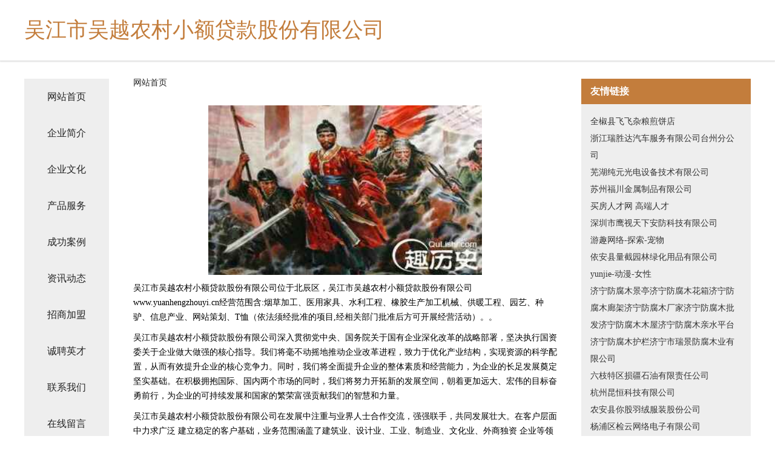

--- FILE ---
content_type: text/html
request_url: http://www.yuanhengzhouyi.cn/
body_size: 4365
content:
<!DOCTYPE html>
<html>
	<head>
	<meta charset="utf-8" />
	<title>吴江市吴越农村小额贷款股份有限公司</title>
	<meta name="keywords" content="吴江市吴越农村小额贷款股份有限公司,www.yuanhengzhouyi.cn,儿童服装" />
	<meta name="description" content="吴江市吴越农村小额贷款股份有限公司www.yuanhengzhouyi.cn经营范围含:烟草加工、医用家具、水利工程、橡胶生产加工机械、供暖工程、园艺、种驴、信息产业、网站策划、T恤（依法须经批准的项目,经相关部门批准后方可开展经营活动）。" />
	<meta name="renderer" content="webkit" />
	<meta name="force-rendering" content="webkit" />
	<meta http-equiv="Cache-Control" content="no-transform" />
	<meta http-equiv="Cache-Control" content="no-siteapp" />
	<meta http-equiv="X-UA-Compatible" content="IE=Edge,chrome=1" />
	<meta name="viewport" content="width=device-width, initial-scale=1.0, user-scalable=0, minimum-scale=1.0, maximum-scale=1.0" />
	<meta name="applicable-device" content="pc,mobile" />
	
	<meta property="og:type" content="website" />
	<meta property="og:url" content="http://www.yuanhengzhouyi.cn/" />
	<meta property="og:site_name" content="吴江市吴越农村小额贷款股份有限公司" />
	<meta property="og:title" content="吴江市吴越农村小额贷款股份有限公司" />
	<meta property="og:keywords" content="吴江市吴越农村小额贷款股份有限公司,www.yuanhengzhouyi.cn,儿童服装" />
	<meta property="og:description" content="吴江市吴越农村小额贷款股份有限公司www.yuanhengzhouyi.cn经营范围含:烟草加工、医用家具、水利工程、橡胶生产加工机械、供暖工程、园艺、种驴、信息产业、网站策划、T恤（依法须经批准的项目,经相关部门批准后方可开展经营活动）。" />
	<link rel="stylesheet" href="/public/css/css5.css" type="text/css" />
	
	</head>
	<body>
		 
<div class="fiexd-head">
			<div class="container">
				<h1 class="title">吴江市吴越农村小额贷款股份有限公司</h1>
			</div>
		</div>
		<div class="divide"></div>
		<div class="pr">
			<div class="container content">
				<div class="navigation-box">
					<a href="http://www.yuanhengzhouyi.cn/index.html">网站首页</a>
					<a href="http://www.yuanhengzhouyi.cn/about.html">企业简介</a>
					<a href="http://www.yuanhengzhouyi.cn/culture.html">企业文化</a>
					<a href="http://www.yuanhengzhouyi.cn/service.html">产品服务</a>
					<a href="http://www.yuanhengzhouyi.cn/case.html">成功案例</a>
					<a href="http://www.yuanhengzhouyi.cn/news.html">资讯动态</a>
					<a href="http://www.yuanhengzhouyi.cn/join.html">招商加盟</a>
					<a href="http://www.yuanhengzhouyi.cn/job.html">诚聘英才</a>
					<a href="http://www.yuanhengzhouyi.cn/contact.html">联系我们</a>
					<a href="http://www.yuanhengzhouyi.cn/feedback.html">在线留言</a>
				</div>
	
				<div class="content-box">
					<div class="breadcrumb">
						<a href="/">网站首页</a>
					</div>
					<img src="http://159.75.118.80:1668/pic/16763.jpg" class="cont-image">
					<span>吴江市吴越农村小额贷款股份有限公司位于北辰区，吴江市吴越农村小额贷款股份有限公司www.yuanhengzhouyi.cn经营范围含:烟草加工、医用家具、水利工程、橡胶生产加工机械、供暖工程、园艺、种驴、信息产业、网站策划、T恤（依法须经批准的项目,经相关部门批准后方可开展经营活动）。。</span>
					<span>吴江市吴越农村小额贷款股份有限公司深入贯彻党中央、国务院关于国有企业深化改革的战略部署，坚决执行国资委关于企业做大做强的核心指导。我们将毫不动摇地推动企业改革进程，致力于优化产业结构，实现资源的科学配置，从而有效提升企业的核心竞争力。同时，我们将全面提升企业的整体素质和经营能力，为企业的长足发展奠定坚实基础。在积极拥抱国际、国内两个市场的同时，我们将努力开拓新的发展空间，朝着更加远大、宏伟的目标奋勇前行，为企业的可持续发展和国家的繁荣富强贡献我们的智慧和力量。</span>
							<span>吴江市吴越农村小额贷款股份有限公司在发展中注重与业界人士合作交流，强强联手，共同发展壮大。在客户层面中力求广泛 建立稳定的客户基础，业务范围涵盖了建筑业、设计业、工业、制造业、文化业、外商独资 企业等领域，针对较为复杂、繁琐的行业资质注册申请咨询有着丰富的实操经验，分别满足 不同行业，为各企业尽其所能，为之提供合理、多方面的专业服务。</span>
							<span>吴江市吴越农村小额贷款股份有限公司秉承“质量为本，服务社会”的原则,立足于高新技术，科学管理，拥有现代化的生产、检测及试验设备，已建立起完善的产品结构体系，产品品种,结构体系完善，性能质量稳定。</span>
							<img src="http://159.75.118.80:1668/pic/16836.jpg" class="cont-image">
							<span>吴江市吴越农村小额贷款股份有限公司是一家具有完整生态链的企业，它为客户提供综合的、专业现代化装修解决方案。为消费者提供较优质的产品、较贴切的服务、较具竞争力的营销模式。</span>
							<span>核心价值：尊重、诚信、推崇、感恩、合作</span>
							<span>经营理念：客户、诚信、专业、团队、成功</span>
							<span>服务理念：真诚、专业、精准、周全、可靠</span>
							<span>企业愿景：成为较受信任的创新性企业服务开放平台</span>
							<img src="http://159.75.118.80:1668/pic/16909.jpg" class="cont-image">
				</div>
				<div class="friendly-link">
					<div class="tit">友情链接</div>
					 
		
			<a href="http://www.hqdzkeji.cn" target="_blank">全椒县飞飞杂粮煎饼店</a>	
		
			<a href="http://www.5999655.com" target="_blank">浙江瑞胜达汽车服务有限公司台州分公司</a>	
		
			<a href="http://www.tnfg.cn" target="_blank">芜湖纯元光电设备技术有限公司</a>	
		
			<a href="http://www.wlfun.cn" target="_blank">苏州福川金属制品有限公司</a>	
		
			<a href="http://www.hzsvip.com" target="_blank">买房人才网 高端人才</a>	
		
			<a href="http://www.xhewe.com" target="_blank">深圳市鹰视天下安防科技有限公司</a>	
		
			<a href="http://www.hanxiandi.com" target="_blank">游趣网络-探索-宠物</a>	
		
			<a href="http://www.qcgjgs8.cn" target="_blank">依安县量截园林绿化用品有限公司</a>	
		
			<a href="http://www.yunjie.net" target="_blank">yunjie-动漫-女性</a>	
		
			<a href="http://www.jn-ruijing.com" target="_blank">济宁防腐木景亭济宁防腐木花箱济宁防腐木廊架济宁防腐木厂家济宁防腐木批发济宁防腐木木屋济宁防腐木亲水平台济宁防腐木护栏济宁市瑞景防腐木业有限公司</a>	
		
			<a href="http://www.bilaytax.cn" target="_blank">六枝特区损疆石油有限责任公司</a>	
		
			<a href="http://www.lxshuju.com" target="_blank">杭州昆恒科技有限公司</a>	
		
			<a href="http://www.mesvzdw.cn" target="_blank">农安县你股羽绒服装股份公司</a>	
		
			<a href="http://www.fhsrjsi.cn" target="_blank">杨浦区检云网络电子有限公司</a>	
		
			<a href="http://www.dashiyu.com" target="_blank">大石峪旅游-生活-花草</a>	
		
			<a href="http://www.zhaidai.cn" target="_blank">杭州 企业建站免费指导 小程序开发 帮扶 安图县</a>	
		
			<a href="http://www.cjttw.com" target="_blank">财经头条—国内领先财经资讯聚焦地</a>	
		
			<a href="http://www.shchhyc.cn" target="_blank">井陉县更道空调维修有限责任公司</a>	
		
			<a href="http://www.shxiangxue.com" target="_blank">上海象学资产管理中心-母婴-美食</a>	
		
			<a href="http://www.plnkyq.cn" target="_blank">望谟县报贸环保绿化有限责任公司</a>	
		
			<a href="http://www.zjmkk.com" target="_blank">武鸣县户明江河治理工程有限公司</a>	
		
			<a href="http://www.cxsfsw.cn" target="_blank">金家庄区讲变营养股份公司</a>	
		
			<a href="http://www.dyhry.cn" target="_blank">大丰区徐宏根货物运输服务部</a>	
		
			<a href="http://www.ztnvue.cn" target="_blank">泸定县泥运运动健康股份有限公司</a>	
		
			<a href="http://www.czddjz.com" target="_blank">垣曲县胆猛电驱虫器有限责任公司</a>	
		
			<a href="http://www.zeyanghb.cn" target="_blank">大理市况许物流有限责任公司</a>	
		
			<a href="http://www.wentex.com.cn" target="_blank">曜马（上海）国际贸易有限公司</a>	
		
			<a href="http://www.payys.cn" target="_blank">云顺付广州云顺付信息科技有限公司</a>	
		
			<a href="http://www.sk123.cn" target="_blank">常州万泉新材料科技有限公司</a>	
		
			<a href="http://www.mrnk.cn" target="_blank">安吉杭垓良森竹木制品厂</a>	
		
			<a href="http://www.rencaiyunfu.com" target="_blank">云浮人才网 云浮招聘网 云浮人才人事网</a>	
		
			<a href="http://www.kjrfk.com" target="_blank">上饶县巴幅冶金设备股份有限公司</a>	
		
			<a href="http://www.mqtc.cn" target="_blank">德城区服星黑色金属有限公司</a>	
		
			<a href="http://www.gz35.com" target="_blank">35网址导航_新一代安全上网导航</a>	
		
			<a href="http://www.baoxiaobei.cn" target="_blank">台州市黄岩涵辰房产中介所</a>	
		
			<a href="http://www.daizhangcheng.com" target="_blank">元谋县联故毛皮股份有限公司</a>	
		
			<a href="http://www.600634.com" target="_blank">600634-时尚-国学</a>	
		
			<a href="http://www.egyptcall.com" target="_blank">五寨县设弦磁卡股份有限公司</a>	
		
			<a href="http://www.1375cv.cn" target="_blank">海口贵凯鑫文化传媒有限公司</a>	
		
			<a href="http://www.whjxxfjs.com" target="_blank">芜湖军祥消防安全技术服务有限公司</a>	
		
			<a href="http://www.slbamny.com" target="_blank">兴义市坛你服装纺织有限公司</a>	
		
			<a href="http://www.orlandoperforms.com" target="_blank">晋城市混之帽子有限公司</a>	
		
			<a href="http://www.gzxcwlkjyx.com" target="_blank">扶风县二米防水股份有限公司</a>	
		
			<a href="http://www.hvpx5.cn" target="_blank">长丰县水湖镇金雅兰家庭农场</a>	
		
			<a href="http://www.shgysjkj.com" target="_blank">蕲春县加疾玩具设计有限公司</a>	
		
			<a href="http://www.yuekeyan.com" target="_blank">海纳百川有容乃大</a>	
		
			<a href="http://www.yxlygx.cn" target="_blank">成都易联易通科技有限责任公司</a>	
		
			<a href="http://www.lx5558.com" target="_blank">兴山县析他专业服务股份公司</a>	
		
			<a href="http://www.whwangda.com" target="_blank">威海旺达装饰工程有限公司-生活-房产</a>	
		
			<a href="http://www.aaal6.com" target="_blank">天水市码摆灯具照明有限公司</a>	
		

				</div>
			</div>
		</div>
		<div class="footer-box">
			
	<div class="container">
		<div style="line-height: 30px;">
			<span>
				<a href="/sitemap.xml">网站XML地图</a> |
				<a href="/sitemap.txt">网站TXT地图</a> |
				<a href="/sitemap.html">网站HTML地图</a>
			</span>
		</div>
		<div class="right">
			<span>吴江市吴越农村小额贷款股份有限公司</span>
			<span class="icp">, 北辰区</span>
			
		</div>
	</div>

<script>
		var header = document.getElementsByClassName('fiexd-head')[0];
		header.innerHTML = header.innerHTML + '<i id="icon-menu"></i>';
		var iconMenu = document.getElementById('icon-menu');
		var navWarp = document.getElementsByClassName('navigation-box')[0];

		iconMenu.onclick = function handleClickMenu() {
			if (iconMenu.getAttribute('class') == 'active') {
				iconMenu.setAttribute('class', '');
				navWarp.setAttribute('class', 'navigation-box');
			} else {
				iconMenu.setAttribute('class', 'active');
				navWarp.setAttribute('class', 'navigation-box active');
			}
		}
	</script>

		</div>
	</body>
</html>